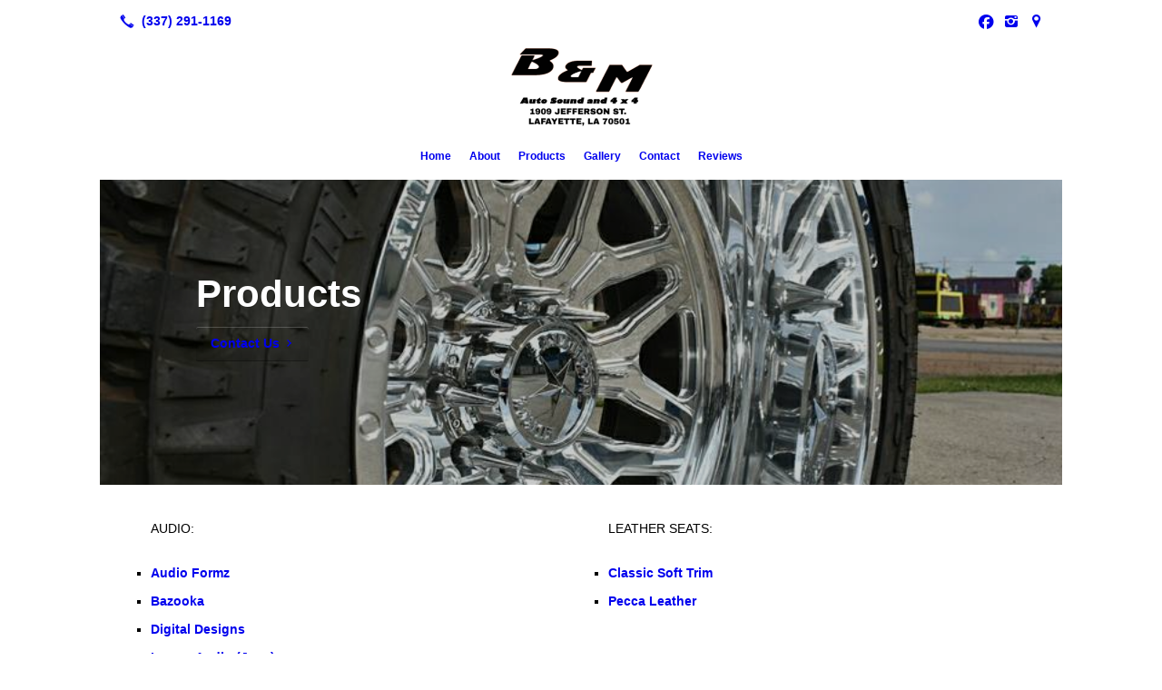

--- FILE ---
content_type: text/html; charset=UTF-8
request_url: https://bmautosound.com/products/
body_size: 10198
content:
<!DOCTYPE html>
<!DOCTYPE html PUBLIC "-//W3C//DTD HTML 4.01 Transitional//EN" "http://www.w3.org/TR/html4/loose.dtd">

<html lang="en" class="theme_bg easton_theme luna_theme unknown-os" ng-app="themeApp" >
<head>
	<meta http-equiv="Content-Type" content="text/html; charset=utf-8">
    <meta http-equiv="X-UA-Compatible" content="IE=Edge">
    <meta name="viewport" content="width=device-width, initial-scale=1.0, user-scalable=no, minimal-ui" />
    <title>Products | B & M Auto Sound & 4X4</title>

    <!-- preconnecting / preloading -->
    <link rel="preconnect" as="style" id="jquery-ui-css-preload" href="//ajax.googleapis.com/ajax/libs/jqueryui/1.11.2/themes/smoothness/jquery-ui.min.css?ver=248_11" crossorigin/>
    <!-- end of preconnecting / preloading -->

    <!-- links to styles -->
    <link rel="stylesheet" id="jquery-ui-css"  href="//ajax.googleapis.com/ajax/libs/jqueryui/1.11.2/themes/smoothness/jquery-ui.min.css?ver=248_11" type="text/css" media="all" />


    <!-- from beacon-easton theme definition front_actions() -->
    <link rel="preconnect" id="Source-Sans-Pro-css-preconnect" href="https://fonts.googleapis.com/css?family=Source+Sans+Pro%3A400%2C700&#038;ver=248_11" />
<link rel="stylesheet" id="Source-Sans-Pro-css" href="https://fonts.googleapis.com/css?family=Source+Sans+Pro%3A400%2C700&#038;ver=248_11" type="text/css" media="all"/>
<link rel="stylesheet" id="theme-css" href="https://bmautosound.com/cms_websites/css/dist/beacon-theme_easton/theme.css?ver=1" type="text/css" media="all and (min-width:0px)"/>
<link rel="stylesheet" id="customize-css" href="https://bmautosound.com/cms_websites/cms_theme_custom_css.php?ver=248_11" type="text/css" media="all"/>
<!-- from _the_list -->

    <!-- general links to JS for all themes-->
    <!-- <script type="text/javascript" src="https://code.jquery.com/jquery-1.12.4.min.js"></script> -->
    <!-- <script type="text/javascript" src="https://code.jquery.com/jquery-migrate-1.4.1.min.js"></script> -->
    <!-- <script type="text/javascript" src="https://tsm-js.s3.amazonaws.com/jquery.validate.js?ver=248_11"></script> -->
    <!-- <script type="text/javascript" src="https://ajax.googleapis.com/ajax/libs/jqueryui/1.11.2/jquery-ui.min.js?ver=248_11"></script> -->
    <!-- from current/wp-content/themes/tsm-theme-1/plugins/_the_list/_the_list.php -->
    <!-- <script type="text/javascript" src="https://tsm-js.s3.amazonaws.com/jquery.sonar.min.js?ver=248_11"></script> -->
    <!-- <script type="text/javascript" src="https://bmautosound.com/wp-content/themes/beacon-easton/js/nwmatcher.js"></script> -->
    <!-- <script type="text/javascript" src="https://bmautosound.com/wp-content/themes/beacon-easton/js/modernizr-custom-11917.js"></script> -->

    <script type="text/javascript" src="https://bmautosound.com/cms_websites/js/dist/shared/external/scripts.min.js"></script>

<script type="text/javascript" src="https://bmautosound.com/cms_websites/tools/AdminBarAnalytics/js/external-tracking.min.js"></script>
<link rel="shortcut icon" sizes="16x16 32x32 64x64" href="/files/2020/03/Sound.png?w=196&h=196&zc=0">
<meta property="og:image" content="/files/2018/12/18556353_10155130549611125_2563864706241875996_n.jpg"/>
<meta property="og:title" content="Products | B & M Auto Sound & 4X4"/>
<meta property="og:site_name" content="B & M Auto Sound & 4X4"/>
<meta property="og:type" content="website"/>
<meta property="og:url" content="https://bmautosound.com/products"/>
<meta property="og:description" content=""/>
<meta name="description" itemprop="description" content="" />
<link rel="canonical" href="https://bmautosound.com/products" />
<link rel="stylesheet" id="custom-css-css" href="https://bmautosound.com/cms_websites/cms_custom_css.php?ver=248_11" type="text/css" media="all"/>

<script type="text/javascript">
//<![CDATA[
    var b2b = {
        'isTestingUser' : 0,
        'tag':'248_11',
        'theme': 'beacon-theme_easton',
        'blog_id': 38082,
        'website_id': 5464,
        'CID':'', // later
        'gaId':'UA-39466020-4',
        'page_type': '',
        'isPage': '',
        'post_id': '61889',
        'home_url':'https://bmautosound.com',
        'admin_url':'',
        'plugins_url':'',
        'basename':'index.php',
        'isMobile':0,
        'isTablet':0,
        'isFrontPage': 0,
        'isPost':0,
        'isSuperAdmin':0,
        'isBeacon':1,
        'isB2Badmin':0,
        'hasStore':0,
        'primary_menu': 0 ,
        'qstr':[],
        'containerClasses':{},
        'post_password_required':0,
        'onFly':0
    };
//]]>
</script>
    <script type="text/javascript">
				window.b2b = window.b2b || {};
				window.b2b.GA = {"accounts":["UA-39466020-4","UA-26792682-1"]};
		</script>
<script type="text/javascript">
    var analyticsFileTypes = [''];
    var analyticsSnippet = 'enabled';
    var analyticsEventTracking = 'enabled';
</script>

<script type="text/javascript">
    var _gaq = _gaq || [];
    _gaq.push(['_setAccount', 'UA-39466020-4']);
    _gaq.push(['_addDevId', 'i9k95']); // Google Analyticator App ID with Google
    _gaq.push(['_setCampaignCookieTimeout', 0]);

    _gaq.push(['_trackPageview']);

    _gaq.push(['_setAccount', 'UA-26792682-1']);
_gaq.push(['_setCampaignCookieTimeout', 0]);
_gaq.push(['_trackPageview']);

    (function() {
        var ga = document.createElement('script'); ga.type = 'text/javascript'; ga.async = true;
        ga.src = ('https:' == document.location.protocol ? 'https://ssl' : 'http://www') + '.google-analytics.com/ga.js';
        var s = document.getElementsByTagName('script')[0]; s.parentNode.insertBefore(ga, s);
    })();
</script>

        <!-- Master Google tag (gtag.js) -->
            <script async src="https://www.googletagmanager.com/gtag/js?id=G-PF8RFHR03F"></script>
            <script>
            window.dataLayer = window.dataLayer || [];
            function gtag(){dataLayer.push(arguments);}
            gtag('js', new Date());
            gtag('config', 'G-PF8RFHR03F');
        </script>


            <!-- Ga4 Script-->
            <!-- Elapsed Time: 0.0028450489044189s -->
            <script async src="https://www.googletagmanager.com/gtag/js?id=G-EYVTC4ZJGR"></script>
            <script> window.dataLayer = window.dataLayer || []; function gtag(){dataLayer.push(arguments);} gtag('js', new Date()); gtag('config', 'G-EYVTC4ZJGR'); </script>


        <!-- Custom CTC & CTD events -->
        <script>
            document.addEventListener('DOMContentLoaded', function () {
                document.querySelectorAll("a[href^='tel']").forEach(function(el){
                    el.addEventListener('click', function (event) {
                        gtag('event', 'call_click');
                    });
                });
                document.querySelectorAll("a[href^='https://maps.google.com/maps']").forEach(function(el){
                    el.addEventListener('click', function (event) {
                        gtag('event', 'directions_click');
                    });
                });
            }, false);
        </script>

</head>
<body class=" page page-id-61889 page-template-default ve-iframe beacon r1 unknown">

<div class="mobile-wrapper">
    <div id="wrapper" class="beacon_wrapper">

        <div class="mobile_share_wrap modal_wrap">
            <div class="modal_content share_icons">
                <h3 class="modal_title">Follow Us <a href="#" class="modal_close close-share">x</a></h3>
                <div class="share_icons_list_wrap modal_list_wrap">
                    <div class="share_icons_list modal_list">
                        <a href='tel:+1-337-291-1169' class='phone' data-icon='A' title='(337) 291-1169'></a>
<ul class="social-media-links"><li class="facebook"><a href="http://www.facebook.com/bmautosound4x4/" title="Facebook" target="_blank" ></a></li><li class="instagram"><a href="http://instagram.com/bm_autosound_4x4/" title="Instagram" target="_blank" ></a></li><li class="custom-social-1"><a href="https://goo.gl/maps/aKTZUSpdasumqdyt7" title="Google" target="_blank" ></a></li></ul>                    </div>
                </div>
            </div>
        </div>
        <div id="the_header" class="header">
            <div class="ss_container header_share_wrap inline-list">
                <div class="share_icons-wrap share_icons">
                    <div class="share_icons_list">
                        <a href='tel:+1-337-291-1169' class='phone' data-icon='A' title='(337) 291-1169'></a>
<ul class="social-media-links"><li class="facebook"><a href="http://www.facebook.com/bmautosound4x4/" title="Facebook" target="_blank" ></a></li><li class="instagram"><a href="http://instagram.com/bm_autosound_4x4/" title="Instagram" target="_blank" ></a></li><li class="custom-social-1"><a href="https://goo.gl/maps/aKTZUSpdasumqdyt7" title="Google" target="_blank" ></a></li></ul>                    </div>
                </div>
            </div>

            <div class="mobile-triggers">
                <a href="#" class="trigger menu-trigger"><span>a</span></a>
                                <a href="#" class="trigger share-trigger"><span>!</span></a>
                            </div>

            
<div id='_the_logo' class='_is_plugin header-logo' slug='_the_logo' data-extra-args='{"section":"header"}'>
<h2 class='logo logo-v2'>
<div data-numslots="1" class="logo-variation logo-variation-header"><div  class="logo-slot pct100 slot_0 slot-type-image align-center"><a class="ve_no_url" href="https://bmautosound.com" title="B & M Auto Sound & 4X4" rel="home"><img  src="/files/2018/12/BM-logo-glow.png" /></a></div></div><div data-numslots="1" class="logo-variation logo-variation-mobile"><div  class="logo-slot pct100 slot_0 slot-type-image align-center"><a class="ve_no_url" href="https://bmautosound.com" title="B & M Auto Sound & 4X4" rel="home"><img  src="/files/2018/12/BM-logo-glow.png" /></a></div></div>
</h2></div>
            <div id="access" class="original_access">
                <div class="menu align-center">
            <ul id="menu-primary-menu" rel="dennis" class="sf-menu sf-menu_bg"><li class=" menu-item menu-item-54649 menu-item-object-page menu-item-type-post_type  page_item page-item-61887" id="menu-item-54649"><a href="https://bmautosound.com/">Home</a></li><li class=" menu-item menu-item-54650 menu-item-object-page menu-item-type-post_type " id="menu-item-54650"><a href="https://bmautosound.com/about/">About</a></li><li class=" menu-item menu-item-54651 menu-item-object-page menu-item-type-post_type current-menu-item current_page_item" id="menu-item-54651"><a href="https://bmautosound.com/products/">Products</a></li><li class=" menu-item menu-item-54652 menu-item-object-page menu-item-type-post_type " id="menu-item-54652"><a href="https://bmautosound.com/gallery/">Gallery</a></li><li class=" menu-item menu-item-54653 menu-item-object-page menu-item-type-post_type " id="menu-item-54653"><a href="https://bmautosound.com/contact/">Contact</a></li><li class=" menu-item menu-item-470234 menu-item-object-page menu-item-type-post_type " id="menu-item-470234"><a href="https://bmautosound.com/reviews/">Reviews</a></li></ul>
        </div>            </div>

        </div><!-- closed id="the_header" -->
        <div id="container" class="">

            <div class="mobile-abovepost "><ul class="phones"><li class="primary tsi-phone "><a href="tel:(337) 291-1169" data-icon="A" title="(337) 291-1169"><span><b></b> (337) 291-1169</span></a></li></ul><ul class="addresses"><li class="primary tsi-address "><a href="https://maps.google.com/maps?daddr=1909 Jefferson Street, Lafayette, LA 70501" data-icon="M" title="https://maps.google.com/maps?daddr=1909 Jefferson Street, Lafayette, LA 70501" target="_blank">Directions</a></li></ul></div>
<div class='full_width_content section_content content_bg wrp_color_bg'><div class='section w1060'><!-- Start block beacon_article_3 -->
<!-- article_3 new RENDER -->
<div id='article-a3-1' class='list_block type_article a3 column_amt_1 img-widescreen_16_9 large not_well tsidesign_top'>
<div class='item_1 the_list_item center hero yes_image yes_heads yes_link no_desc '  style="background-image:url('/files/2018/12/18556353_10155130549611125_2563864706241875996_n.jpg?&a=t');"><div class='the_list_B Bb' ></div><div class='the_list_wrap'>
                        <div class='the_list_text'>
<div class='the_list_item_heads'>
<H1 class='the_list_item_headline hds_color'><a href='/contact/' target='_self'>Products</a></H1></div>
<div class='the_list_item_action'><a href='/contact/' target='_self' class='accent_color_bg accent_txt_color'>Contact Us</a></div>
</div>
<div class='banner_bkg'></div><div class='banner_bkg'></div>
</div></div>
</div>
<!-- end of article_3 new RENDER --><!-- End block --></div></div><div class='content thereIsFeatured section_content content_bg wrp_color_bg'><div class='section w484'><!-- Start block beacon_services_3 -->
<!-- services_3 new RENDER -->
 <div id='section_2' class='list_block type_services s3 column_amt_1 landscape_4_3 medium not_well tsidesign_product'>

<div class='item_1 the_list_item center not_hero no_image yes_heads yes_desc' lang='en'>
                <div class='the_list_wrap'>
                    <div class='the_services_head'>
                        <div class='the_services_number'></div>
<h3 class='the_list_item_subheadline hds_color'>Audio:</h3></div>
<div class='the_list_text'>
                        <div class='the_list_item_heads'>
</div>
<div class='the_list_item_desc txt_color'><p><ul><li><a href="https://www.audioformz.com/"target="_blank"><strong>Audio Formz</strong></a></li><li><strong><a href="https://www.bazooka.com/"target="_blank">Bazooka</a></strong></li><li><a href="https://ddaudio.com/"target="_blank"><strong>Digital Designs</strong></a></li><li><a href="https://insaneaudio.com/"target="_blank"><strong>Insane Audio (Jeep)</strong></a></li><li><a href="https://www.kicker.com/"target="_blank"><strong>Kicker</strong></a></li><li><strong><a href="https://www.morelhifi.com/"target="_blank">Morel Hifi</a></strong></li><li><strong><a href="https://navtv.com/"target="_blank">NavTV</a></strong></li><li><a href="https://pac-audio.com/"target="_blank"><strong>Pac-Audio</strong></a></li><li><a href="https://www.pioneerelectronics.com/PUSA/"target="_blank"><strong>Pioneer Electronics</strong></a></li><li><a href="https://www.polkaudio.com/"target="_blank"><strong>Polk Audio</strong></a></li><li><a href="https://www.powerbassusa.com/"target="_blank"><strong>Powerbass</strong></a></li><li><strong><a href="https://www.sony.com/electronics/car-marine"target="_blank">Sony</a></strong></li><li><a href="https://www.ssvworks.com/"target="_blank"><strong>SSV Works</strong></a></li><li><a href="https://www.stingerelectronics.com/"target="_blank"><strong>Stinger Electronics</strong></a></li></ul></p></div>

                </div></div></div>
<div class='item_2 the_list_item center not_hero no_image yes_heads yes_desc' lang='en'>
                <div class='the_list_wrap'>
                    <div class='the_services_head'>
                        <div class='the_services_number'></div>
<h3 class='the_list_item_subheadline hds_color'>Cameras:</h3></div>
<div class='the_list_text'>
                        <div class='the_list_item_heads'>
</div>
<div class='the_list_item_desc txt_color'><p><ul><li><strong><a href="https://visiontechamerica.com/" target="_blank">Boyo</a></strong></li><li><strong><a href="https://www.brandmotion.com/" target="_blank">Brand Motion</a></strong></li><li><strong><a href="https://echomaster.com/search-by-vehicle/" target="_blank">Echomaster</a></strong></li><li><strong><a href="https://www.rostra.com/" target="_blank">Rostra</a></strong></li><li><strong><a href="https://www.asaelectronics.com/heavy-duty.html" target="_blank">Voyager (Heavy Duty)</a></strong></li></ul></p></div>

                </div></div></div>
<div class='item_3 the_list_item center not_hero no_image yes_heads yes_desc' lang='en'>
                <div class='the_list_wrap'>
                    <div class='the_services_head'>
                        <div class='the_services_number'></div>
<h3 class='the_list_item_subheadline hds_color'>Marine:</h3></div>
<div class='the_list_text'>
                        <div class='the_list_item_heads'>
</div>
<div class='the_list_item_desc txt_color'><p><ul><li><strong><a href="https://www.aquaticav.com/marine/" target="_blank">Aquatic AV</a></strong></li><li><strong><a href="https://www.sony.com/electronics/marine-audio/t/marine-audio" target="_blank">Bazooka</a></strong></li><li><strong><a href="https://www.kicker.com/marine-audio" target="_blank">Kicker Marine</a></strong></li><li><strong><a href="https://www.sony.com/electronics/marine-audio/t/marine-audio" target="_blank">Sony Marine</a></strong></li><li><strong><a href="https://wavesandwheels.org/" target="_blank">Waves & Wheels</a></strong></li></ul></p></div>

                </div></div></div>
<div class='item_4 the_list_item center not_hero no_image yes_heads yes_desc' lang='en'>
                <div class='the_list_wrap'>
                    <div class='the_services_head'>
                        <div class='the_services_number'></div>
<h3 class='the_list_item_subheadline hds_color'>Motorcycle:</h3></div>
<div class='the_list_text'>
                        <div class='the_list_item_heads'>
</div>
<div class='the_list_item_desc txt_color'><p><ul><li><strong><a href="https://www.biketronics.com/" target="_blank">Biketronics</a></strong></li><li><strong><a href="https://www.asaelectronics.com/heavy-duty/powersports.html" target="_blank">Jensen</a></strong></li><li><strong><a href="https://www.scosche.com/collections/harley-davidson" target="_blank">Scosche</a></strong></li></ul></p></div>

                </div></div></div>
<div class='item_5 the_list_item center not_hero no_image yes_heads yes_desc' lang='en'>
                <div class='the_list_wrap'>
                    <div class='the_services_head'>
                        <div class='the_services_number'></div>
<h3 class='the_list_item_subheadline hds_color'>Overhead & Headrest Screens:</h3></div>
<div class='the_list_text'>
                        <div class='the_list_item_heads'>
</div>
<div class='the_list_item_desc txt_color'><p><ul><li><strong><a href="https://www.adventproducts.com/" target="_blank">Advent</a></strong></li><li><strong><a href="https://www.myronanddavis.com/" target="_blank">Myron & Davis</a></strong></li><li><strong><a href="https://www.rosenelectronics.com/headrest-systems.htm" target="_blank">Rostra</a></strong></li></ul></p></div>

                </div></div></div>
<div class='item_6 the_list_item center not_hero no_image yes_heads yes_desc' lang='en'>
                <div class='the_list_wrap'>
                    <div class='the_services_head'>
                        <div class='the_services_number'></div>
<h3 class='the_list_item_subheadline hds_color'>Power Sports:</h3></div>
<div class='the_list_text'>
                        <div class='the_list_item_heads'>
</div>
<div class='the_list_item_desc txt_color'><p><ul><li><strong><a href="https://www.audioformz.com/" target="_blank">Audioforms</a></strong></li><li><strong><a href="https://frogheadindustries.com/" target="_blank">Froghead Industries </a></strong></li><li><strong><a href="https://www.highlifter.com/find_my_ride.asp" target="_blank">Highlifter</a></strong></li><li><strong><a href="https://www.kicker.com/power-sports-audio" target="_blank">Kicker</a></strong></li><li><strong><a href="https://msawheels.com/" target="_blank">MSA Alloys</a></strong></li><li><strong><a href="https://mtadistributing.com/catalogs/atvutv-snow-2018/" target="_blank">MTA</a></strong></li><li><strong><a href="https://www.ssvworks.com/" target="_blank">SSV Works</a></strong></li><li><strong><a href="https://www.superatv.com/" target="_blank">Super ATV</a></strong></li></ul></p></div>

                </div></div></div>
<div class='item_7 the_list_item center not_hero no_image yes_heads yes_desc' lang='en'>
                <div class='the_list_wrap'>
                    <div class='the_services_head'>
                        <div class='the_services_number'></div>
<h3 class='the_list_item_subheadline hds_color'>Subwoofer Enclosures:</h3></div>
<div class='the_list_text'>
                        <div class='the_list_item_heads'>
</div>
<div class='the_list_item_desc txt_color'><p><ul><li><strong><a href="https://www.atrendusa.com/" target="_blank">Atrend</a></strong></li><li><strong><a href="https://www.foxacoustics.com/" target="_blank">Fox Acoustics</a></strong></li><li><strong><a href="https://www.rhinobassbox.com/" target="_blank">Rhino Box</a></strong></li></ul></p></div>

                </div></div></div>
<div class='item_8 the_list_item center not_hero no_image yes_heads yes_desc' lang='en'>
                <div class='the_list_wrap'>
                    <div class='the_services_head'>
                        <div class='the_services_number'></div>
<h3 class='the_list_item_subheadline hds_color'>Bed Covers:</h3></div>
<div class='the_list_text'>
                        <div class='the_list_item_heads'>
</div>
<div class='the_list_item_desc txt_color'><p><ul><li><strong><a href="https://www.bakliner.com/"target="_blank">Bakliner</a></strong></li><li><a href="https://www.bedrug.com/"target="_blank"><strong>Bed Rug</strong></a></li><li><a href="https://extang.com/"target="_blank"><strong>Extang</strong></a></li><li><strong><a href="https://bakfliptonneaucover.com/home"target="_blank">G2 Bakflip</a></strong></li><li><a href="https://www.retrax.com/"target="_blank"><strong>Retrax</strong></a></li><li><a href="https://rollnlock.com/"target="_blank"><strong>Roll N Lock</strong></a></li><li><a href="https://truxedo.com/"target="_blank"><strong>Truxedo</strong></a></li><li><a href="https://westinautomotive.com/"target="_blank"><strong>Westin Automotive</strong></a></li></ul></p></div>

                </div></div></div>
<div class='item_9 the_list_item center not_hero no_image yes_heads yes_desc' lang='en'>
                <div class='the_list_wrap'>
                    <div class='the_services_head'>
                        <div class='the_services_number'></div>
<h3 class='the_list_item_subheadline hds_color'>Bumpers, Winches and Accessories:</h3></div>
<div class='the_list_text'>
                        <div class='the_list_item_heads'>
</div>
<div class='the_list_item_desc txt_color'><p><ul><li><strong><a href="https://arbusa.com/" target="_blank">Arbusa</a></strong></li><li><a href="https://www.ariesautomotive.com/"target="_blank"><strong>Aries Automotive</strong></a></li><li><a href="https://bedrug.com/"target="_blank"><strong>Bed Rug</strong></a></li><li><a href="https://www.deezee.com/"target="_blank"><strong>DeeZee</strong></a></li><li><strong><a href="https://www.fabfours.com/"target="_blank">Fab Fours</a></strong></li><li><strong><a href="https://frontier-gear.com/" target="_blank">Frontier-Gear</a></strong></li><li><a href="https://www.lundinternational.com/"target="_blank"><strong>LUND</strong></a></li><li><a href="https://www.metalcloak.com/JK-Wrangler-Fenders-and-Body-Armor-s/253.htm"target="_blank"><strong>Metal Cloak</strong></a></li><li><strong><a href="https://n-fab.com/" target="_blank">N-Fab</a></strong></li><li><strong><a href="https://orfab.com/" target="_blank">Or Fab</a></strong></li><li><a href="https://offcamberfabrications.com/index.php?page=products%20HYPERLINK"target="_blank"><strong>OCF</strong></a></li><li><strong><a href="https://www.ranchhand.com/" target="_blank">Ranch Hand</a></strong></li><li><a href="https://www.roadarmor.com/product-search/vehicle/Jeep%20Wrangler%20JK%202007%20-%202017/field_category/bumper-2"target="_blank"><strong>Road Armor</strong></a></li><li><a href="https://www.smittybilt.com/jeep_bumpers.htm"target="_blank"><strong>Smittybilt</strong></a></li><li><strong><a href="https://warn.com/truck/index.jsp" target="_blank">Warn</a></strong></li><li><strong><a href="https://www.weatherguard.com/en/"target="_blank">Weather Guard</a></strong></li></ul></p></div>

                </div></div></div>
<div class='item_10 the_list_item center not_hero no_image yes_heads yes_desc' lang='en'>
                <div class='the_list_wrap'>
                    <div class='the_services_head'>
                        <div class='the_services_number'></div>
<h3 class='the_list_item_subheadline hds_color'>Diesel:</h3></div>
<div class='the_list_text'>
                        <div class='the_list_item_heads'>
</div>
<div class='the_list_item_desc txt_color'><p><ul><li><a href="https://www.pureflowairdog.com/"target="_blank"><strong>Air Dog</strong></a></li><li><a href="https://www.dieselperformance.com/"target="_blank"><strong>BD Diesel</strong></a></li><li><a href="https://www.fassfuelpumps.com/"target="_blank"><strong>FASS</strong></a></li><li><a href="https://www.ppediesel.com/shop/"target="_blank"><strong>PPE</strong></a></li><li><a href="https://sinisterdiesel.com/"target="_blank"><strong>Sinister</strong></a></li><li><a href="https://www.dieselsite.com/wickedwheel.aspx"target="_blank"><strong>Wicked Wheels</strong></a></li></ul></p></div>

                </div></div></div>
<div class='item_11 the_list_item center not_hero no_image yes_heads yes_desc' lang='en'>
                <div class='the_list_wrap'>
                    <div class='the_services_head'>
                        <div class='the_services_number'></div>
<h3 class='the_list_item_subheadline hds_color'>Exhaust:</h3></div>
<div class='the_list_text'>
                        <div class='the_list_item_heads'>
</div>
<div class='the_list_item_desc txt_color'><p><ul><li><a href="https://www.borla.com/"target="_blank"><strong>Borla</strong></a></li><li><a href="https://www.flopro.com/index.html"target="_blank"><strong>Flo-Pro</strong></a></li><li><a href="https://www.flowmastermufflers.com/"target="_blank"><strong>Flowmaster</strong></a></li><li><a href="https://gibsonperformance.com/"target="_blank"><strong>Gibson</strong></a></li><li><a href="https://www.magnaflow.com/"target="_blank"><strong>Magnaflow</strong></a></li><li><strong><a href="https://mbrp.com/"target="_blank">MBRP</a></strong></li></ul></p></div>

                </div></div></div>
<div class='item_12 the_list_item center not_hero no_image yes_heads yes_desc' lang='en'>
                <div class='the_list_wrap'>
                    <div class='the_services_head'>
                        <div class='the_services_number'></div>
<h3 class='the_list_item_subheadline hds_color'>Fender Flares:</h3></div>
<div class='the_list_text'>
                        <div class='the_list_item_heads'>
</div>
<div class='the_list_item_desc txt_color'><p><ul><li><a href="https://bushwacker.com/"target="_blank"><strong>Bush Wacker</strong></a></li></ul></p></div>

                </div></div></div>
<div class='item_13 the_list_item center not_hero no_image yes_heads yes_desc' lang='en'>
                <div class='the_list_wrap'>
                    <div class='the_services_head'>
                        <div class='the_services_number'></div>
<h3 class='the_list_item_subheadline hds_color'>Floor Mats:</h3></div>
<div class='the_list_text'>
                        <div class='the_list_item_heads'>
</div>
<div class='the_list_item_desc txt_color'><p><ul><li><strong><a href="https://www.huskyliners.com/"target="_blank">Husky Liners</a></strong></li><li><a href="https://www.weathertech.com/"target="_blank"><strong>Weather Tech</strong></a></li></ul></p></div>

                </div></div></div>
<div class='item_14 the_list_item center not_hero no_image yes_heads yes_desc' lang='en'>
                <div class='the_list_wrap'>
                    <div class='the_services_head'>
                        <div class='the_services_number'></div>
<h3 class='the_list_item_subheadline hds_color'>Gears & Lockers:</h3></div>
<div class='the_list_text'>
                        <div class='the_list_item_heads'>
</div>
<div class='the_list_item_desc txt_color'><p><ul><li><a href="https://store.arbusa.com/Air-Lockers-C7.aspx"target="_blank"><strong>ARB</strong></a></li><li><a href="https://spicerparts.com/applications/automotive"target="_blank"><strong>DANA</strong></a></li><li><a href="https://www.dynatrac.com/"target="_blank"><strong>Dynatrac</strong></a></li><li><strong><a href="https://www.eaton.com/Eaton/ProductsServices/Vehicle/markets/performance-aftermarket/Differentials/index.htm"target="_blank">Eaton</a></strong></li><li><strong><a href="https://www.yukongear.com" target="_blank">Yukon Gears</a></strong></li></ul></p></div>

                </div></div></div>
<div class='item_15 the_list_item center not_hero no_image yes_heads yes_desc' lang='en'>
                <div class='the_list_wrap'>
                    <div class='the_services_head'>
                        <div class='the_services_number'></div>
<h3 class='the_list_item_subheadline hds_color'>Intakes:</h3></div>
<div class='the_list_text'>
                        <div class='the_list_item_heads'>
</div>
<div class='the_list_item_desc txt_color'><p><ul><li><a href="https://afepower.com/"target="_blank"><strong> Afe Power</strong></a></li><li><a href="https://airaid.com/"target="_blank"><strong>Airaid</strong></a></li><li><strong><a href="https://bankspower.com/"target="_blank">Banks Power</a></strong></li><li><a href="https://www.knfilters.com/"target="_blank"><strong>KN Filters</strong></a></li><li><a href="https://volant.com/"target="_blank"><strong>Volant</strong></a></li></ul></p></div>

                </div></div></div>
<div class='item_16 the_list_item center not_hero no_image yes_heads yes_desc' lang='en'>
                <div class='the_list_wrap'>
                    <div class='the_services_head'>
                        <div class='the_services_number'></div>
<h3 class='the_list_item_subheadline hds_color'>Jeep:</h3></div>
<div class='the_list_text'>
                        <div class='the_list_item_heads'>
</div>
<div class='the_list_item_desc txt_color'><p><ul><li><a href="https://www.aev-conversions.com/"target="_blank"><strong>AEV Conversions</strong></a></li><li><a href="https://www.ariesautomotive.com/category/391/Jeep%20Wrangler%20JK%20Products"target="_blank"><strong>Aries Auomotive</strong></a></li><li><a href="https://www.artecindustries.com/"target="_blank"><strong>Artec Industries</strong></a></li><li><a href="https://www.bestop.com/"target="_blank"><strong>Best Top</strong></a></li><li><strong><a href="https://pavement-ends.com/"target="_blank">Pavement-Ends</a></strong></li><li><a href="https://shop.poisonspyder.com/"target="_blank"><strong>Poison Spyder</strong></a></li><li><strong><a href="https://www.rockslideengineering.com/"target="_blank">Rock-Slide Engineering</a></strong></li><li><a href="https://www.smittybilt.com/"target="_blank"><strong>Smittybilt</strong></a></li><li><a href="https://www.warriorproducts.com/"target="_blank"><strong>Warrior Products</strong></a></li></ul></p></div>

                </div></div></div>
<div class='item_17 the_list_item center not_hero no_image yes_heads yes_desc' lang='en'>
                <div class='the_list_wrap'>
                    <div class='the_services_head'>
                        <div class='the_services_number'></div>
<h3 class='the_list_item_subheadline hds_color'>Bumpers:</h3></div>
<div class='the_list_text'>
                        <div class='the_list_item_heads'>
</div>
<div class='the_list_item_desc txt_color'><p><ul><li><strong><a href="https://fabfours.com/car/jeep/jk/" target="_blank">Fab Fours</a></strong></li><li><strong><a href="https://www.smittybilt.com/jeep_bumpers.htm" target="_blank">Smittybilt</a></strong></li><li><strong><a href="https://www.westinautomotive.com/" target="_blank">Westin Automotive</a></strong></li></ul></p></div>

                </div></div></div>
<div class='item_18 the_list_item center not_hero no_image yes_heads yes_desc' lang='en'>
                <div class='the_list_wrap'>
                    <div class='the_services_head'>
                        <div class='the_services_number'></div>
<h3 class='the_list_item_subheadline hds_color'>Fenders:</h3></div>
<div class='the_list_text'>
                        <div class='the_list_item_heads'>
</div>
<div class='the_list_item_desc txt_color'><p><ul><li><a href="https://www.bushwacker.com/fender-flares/jeep-flat-style-fender-flare-set-of-4-oe-matte-black-10918-07"target="_blank"><strong>Bushwacker</strong></a></li><li><a href="https://www.metalcloak.com/JK-Wrangler-Fenders-and-Body-Armor-s/253.htm"target="_blank"><strong>Metal Cloak</strong></a></li><li><a href="https://www.ruggedridge.com/jeep-accessories/fender-flares/flat-fenders.html"target="_blank"><strong>Rugged Ridge</strong></a></li><li><a href="https://www.smittybilt.com/product/index/138.htm\"target="_blank"><strong>Smittybilt</strong></a></li></ul></p></div>

                </div></div></div>
<div class='item_19 the_list_item center not_hero no_image yes_heads yes_desc' lang='en'>
                <div class='the_list_wrap'>
                    <div class='the_services_head'>
                        <div class='the_services_number'></div>
<h3 class='the_list_item_subheadline hds_color'>Suspension Lifts:</h3></div>
<div class='the_list_text'>
                        <div class='the_list_item_heads'>
</div>
<div class='the_list_item_desc txt_color'><p><ul><li><a href="https://www.procompusa.com/suspension-product-details.aspx?pt=3533%20HYPERLINK%20%22https://www.procompusa.com/suspension-product-details.aspx?pt=3533&pl=1808%22&%20HYPERLINK%20%22https://www.procompusa.com/suspension-product-details.aspx?pt=3533&pl=1808%22pl=1808" target="_blank"><strong>Procomp</strong></a></li><li><a href="https://www.gorancho.com/products/suspension-systems/?find=2007-jeep-wrangler-4wd-1122448" target="_blank"><strong>Rancho</strong></a></li><li><a href="https://teraflex.com/" target="_blank"><strong>Teraflex</strong></a></li><li><a href="https://www.trailmastersuspension.com/search.aspx?kw=JK+Wrangler" target="_blank"><strong>Trail Master</strong></a></li><li><strong><a href="https://zoneoffroad.com/suspension-lift-kits_jeep" target="_blank">Zone Offroad</a></strong></li></ul></p></div>

                </div></div></div>
</div>
<!-- end of services_3 new RENDER --><!-- End block --></div><div class='section w484'><!-- Start block beacon_services_3 -->
<!-- services_3 new RENDER -->
 <div id='section_3' class='list_block type_services s3 column_amt_1 landscape_4_3 medium not_well tsidesign_product'>

<div class='item_1 the_list_item center not_hero no_image yes_heads yes_desc' lang='en'>
                <div class='the_list_wrap'>
                    <div class='the_services_head'>
                        <div class='the_services_number'></div>
<h3 class='the_list_item_subheadline hds_color'>Leather Seats:</h3></div>
<div class='the_list_text'>
                        <div class='the_list_item_heads'>
</div>
<div class='the_list_item_desc txt_color'><p><ul><li><a href="https://www.classicsofttrim.com" target="_blank"><strong>Classic Soft Trim</strong></a></li><li><a href="https://www.peccaleather.com/" target="_blank"><strong>Pecca Leather</strong></a></li></ul></p></div>

                </div></div></div>
<div class='item_2 the_list_item center not_hero no_image yes_heads yes_desc' lang='en'>
                <div class='the_list_wrap'>
                    <div class='the_services_head'>
                        <div class='the_services_number'></div>
<h3 class='the_list_item_subheadline hds_color'>Lighting:</h3></div>
<div class='the_list_text'>
                        <div class='the_list_item_heads'>
</div>
<div class='the_list_item_desc txt_color'><p><ul><li><a href="https://flashtechusa.com/"target="_blank"><strong>Anzo USA</strong></a></li><li><a href="https://flashtechusa.com/"target="_blank"><strong>Flashtech</strong></a></li><li><a href="https://gorecon.com/"target="_blank"><strong>GO RECON</strong></a></li><li><a href="https://heiseled.com/"target="_blank"><strong>Heise LED</strong></a></li><li><strong><a href="https://www.hella.com/hella-us/index.html?rdeLocaleAttr=en"target="_blank">Hella USA</a></strong></li><li><a href="https://www.kchilites.com/"target="_blank"><strong>KC</strong></a></li><li><a href="https://www.morimotohid.com/"target="_blank"><strong>Morimoto</strong></a></li><li><a href="https://www.putco.com/"target="_blank"><strong>PIAA</strong></a></li><li><a href="https://www.putco.com/"target="_blank"><strong>Putco</strong></a></li><li><a href="https://www.rigidindustries.com/Default.asp"target="_blank"><strong>Rigid Industries</strong></a></li><li><a href="https://spyderauto.com/home.php"target="_blank"><strong>Spyder</strong></a></li><li><strong><a href="https://www.visionxusa.com/automotive"target="_blank">Vision X</a></strong></li></ul></p></div>

                </div></div></div>
<div class='item_3 the_list_item center not_hero no_image yes_heads yes_desc' lang='en'>
                <div class='the_list_wrap'>
                    <div class='the_services_head'>
                        <div class='the_services_number'></div>
<h3 class='the_list_item_subheadline hds_color'>Power Programmers:</h3></div>
<div class='the_list_text'>
                        <div class='the_list_item_heads'>
</div>
<div class='the_list_item_desc txt_color'><p><ul><li><a href="https://bullydog.com/"target="_blank"><strong>Bully Dog</strong></a></li><li><strong><a href="https://superchips.com/"target="_blank">Chips</a></strong></li><li><a href="https://diablosport.com/"target="_blank"><strong>Diablo Sport</strong></a></li><li><a href="https://www.edgeproducts.com/"target="_blank"><strong>Edge Products</strong></a></li><li><a href="https://hypertech-inc.com/"target="_blank"><strong>Hypertech-Inc</strong></a></li></ul></p></div>

                </div></div></div>
<div class='item_4 the_list_item center not_hero no_image yes_heads yes_desc' lang='en'>
                <div class='the_list_wrap'>
                    <div class='the_services_head'>
                        <div class='the_services_number'></div>
<h3 class='the_list_item_subheadline hds_color'>Radar Detectors:</h3></div>
<div class='the_list_text'>
                        <div class='the_list_item_heads'>
</div>
<div class='the_list_item_desc txt_color'><p><ul><li><strong><a href="https://www.escortradar.com"target="_blank">Passport</a></strong></li></ul></p></div>

                </div></div></div>
<div class='item_5 the_list_item center not_hero no_image yes_heads yes_desc' lang='en'>
                <div class='the_list_wrap'>
                    <div class='the_services_head'>
                        <div class='the_services_number'></div>
<h3 class='the_list_item_subheadline hds_color'>Rims:</h3></div>
<div class='the_list_text'>
                        <div class='the_list_item_heads'>
</div>
<div class='the_list_item_desc txt_color'><p><ul><li><a href="https://www.americaneaglewheel.com/"target="_blank"><strong>American Eagle Wheel</strong></a></li><li><strong><a href="https://americanforcewheels.com/"target="_blank">American Force Wheels</a></strong></li><li><a href="https://www.atlantawheels.net/index.php?r=1"target="_blank"><strong>Atlanta Wheels</strong></a></li><li><a href="https://www.hostilewheels.com/"target="_blank"><strong>Hostile Wheels</strong></a></li><li><a href="https://www.mhtwheels.com/"target="_blank"><strong>MHT Wheels</strong></a></li><li><a href="https://paragonwheels.com/home"target="_blank"><strong>Paragon Wheels</strong></a></li><li><a href="https://www.procompusa.com/wheels-landing-page.aspx?lc=PXA"target="_blank"><strong>ProComp</strong></a></li><li><a href="https://wdneworleans.com/"target="_blank"><strong>WD New Orleans</strong></a></li><li><a href="https://www.thewheelgroup.com/" target="_blank"><strong>Wheel-1</strong></a></li><li><a href="https://wheelpros.com/"target="_blank"><strong>Wheel Pros</strong></a></li></ul></p></div>

                </div></div></div>
<div class='item_6 the_list_item center not_hero no_image yes_heads yes_desc' lang='en'>
                <div class='the_list_wrap'>
                    <div class='the_services_head'>
                        <div class='the_services_number'></div>
<h3 class='the_list_item_subheadline hds_color'>Seat Covers:</h3></div>
<div class='the_list_text'>
                        <div class='the_list_item_heads'>
</div>
<div class='the_list_item_desc txt_color'><p><ul><li><a href="https://www.covercraft.com/us/en"target="_blank"><strong>Covercraft</strong></a></li><li><a href="https://www.coverking.com/"target="_blank"><strong>Coverking</strong></a></li><li><strong><a href="https://hatchiebottom.com/"target="_blank">Hatchie Bottom</a></strong></li><li><strong><a href="https://rufftuff.com/"target="_blank">Ruff Tuff</a></strong></li><li><strong><a href="https://www.smittybilt.com/jeep_seats.htm"target="_blank">Smittybilt (Jeep)</a></strong></li></ul></p></div>

                </div></div></div>
<div class='item_7 the_list_item center not_hero no_image yes_heads yes_desc' lang='en'>
                <div class='the_list_wrap'>
                    <div class='the_services_head'>
                        <div class='the_services_number'></div>
<h3 class='the_list_item_subheadline hds_color'>Steps:</h3></div>
<div class='the_list_text'>
                        <div class='the_list_item_heads'>
</div>
<div class='the_list_item_desc txt_color'><p><ul><li><a href="https://www.amp-research.com/jeep-enthusiasts-your-wait-is-over-the-amp-research-powerstep-now-available-for-jeep-wrangler-jk-2-and-4-door/"target="_blank"><strong>Amp Research</strong></a></li><li><a href="https://www.raptorseries.com/"target="_blank"><strong>Raptor</strong></a></li><li><a href="https://www.rockslideengineering.com/shop/step-sliders.html#limit=12 HYPERLINK "https://www.rockslideengineering.com/shop/step-sliders.html"& HYPERLINK "https://www.rockslideengineering.com/shop/step-sliders.html"mode=grid HYPERLINK "https://www.rockslideengineering.com/shop/step-sliders.html"& HYPERLINK "https://www.rockslideengineering.com/shop/step-sliders.html"order=position HYPERLINK "https://www.rockslideengineering.com/shop/step-sliders.html"& HYPERLINK "https://www.rockslideengineering.com/shop/step-sliders.html"dir=asc HYPERLINK "https://www.rockslideengineering.com/shop/step-sliders.html"& HYPERLINK "https://www.rockslideengineering.com/shop/step-sliders.html"p=1"target="_blank"><strong>Rockslide Engineering</strong></a></li><li><strong><a href="https://www.smittybilt.com/product/index/3.htm"target="_blank">Smittybilt</a></strong></li></ul></p></div>

                </div></div></div>
<div class='item_8 the_list_item center not_hero no_image yes_heads yes_desc' lang='en'>
                <div class='the_list_wrap'>
                    <div class='the_services_head'>
                        <div class='the_services_number'></div>
<h3 class='the_list_item_subheadline hds_color'>Suspension:</h3></div>
<div class='the_list_text'>
                        <div class='the_list_item_heads'>
</div>
<div class='the_list_item_desc txt_color'><p><ul><li><a href="https://www.arnottindustries.com/"target="_blank"><strong>Arnott Air Suspension</strong></a></li><li><a href="https://www.belltech.com/"target="_blank"><strong>Belltech</strong></a></li><li><strong><a href="https://www.bilsteinus.com"target="_blank">Bilstein</a></strong></li><li><strong><a href="https://daystarweb.com/"target="_blank">Daystar</a></strong></li><li><a href="https://www.deaverspring.com/"target="_blank"><strong>Deaver</strong></a></li><li><a href="https://www.energysuspension.com/"target="_blank"><strong>Energy</strong></a></li><li><strong><a href="https://www.firestoneip.com"target="_blank">Firestone</a></strong></li><li><strong><a href="https://www.ridefox.com"target="_blank">Fox Shocks</a></strong></li><li><a href="https://kelderman.com/"target="_blank"><strong>Kelderman</strong></a></li><li><a href="https://oristruts.com/"target="_blank"><strong>ORI Struts</strong></a></li><li><strong><a href="https://www.gorancho.com/"target="_blank">Rancho</a></strong></li><li><strong><a href="https://www.strutmasters.com/"target="_blank">Strutmasters</a></strong></li><li><strong><a href="https://www.teraflex.biz"target="_blank">Teraflex</a></strong></li></ul></p></div>

                </div></div></div>
<div class='item_9 the_list_item center not_hero no_image yes_heads yes_desc' lang='en'>
                <div class='the_list_wrap'>
                    <div class='the_services_head'>
                        <div class='the_services_number'></div>
<h3 class='the_list_item_subheadline hds_color'>Suspension Lifts:</h3></div>
<div class='the_list_text'>
                        <div class='the_list_item_heads'>
</div>
<div class='the_list_item_desc txt_color'><p><ul><li><strong><a href="https://bds-suspension.com/"target="_blank">BDS Suspension</a></strong></li><li><a href="https://www.bulletproofsuspension.net/"target="_blank"><strong>Bulletproof Suspension</strong></a></li><li><a href="https://www.cognitomotorsports.com/"target="_blank"><strong>Cognito Motorsports</strong></a></li><li><strong><a href="www.daystarweb.com" target="_blank">Daystar</a></strong></li><li><strong><a href="https://fabtechmotorsports.com/" target="_blank">Fab Tech</a></strong></li><li><a href="https://www.iconvehicledynamics.com/"target="_blank"><strong>Icon Suspension</strong></a></li><li><a href="https://mcgaughys.com/"target="_blank"><strong>McGaughy Suspension</strong></a></li><li><strong><a href="https://www.procompusa.com/" target="_blank">Pro Comp</a></strong></li><li><a href="https://www.gorancho.com/"target="_blank"><strong>Rancho Suspension</strong></a></li><li><strong><a href="https://www.readylift.com/default.aspx?" target="_blank">Ready Lift Suspension Inc.</a></strong></li><li><strong><a href="https://rizeind.com/" target="_blank">Rize Industries</a></strong></li><li><strong><a href="https://skyjacker.com/" target="_blank">Sky Jacker</a></strong></li><li><strong><a href="https://superlift.com/" target="_blank">Super Lift</a></strong></li><li><a href="https://trailmastersuspension.com/"target="_blank"><strong>Trail Master Suspension</strong></a></li><li><a href="https://zoneoffroad.com/"target="_blank"><strong>Zone Offroad</strong></a></li></ul></p></div>

                </div></div></div>
<div class='item_10 the_list_item center not_hero no_image yes_heads yes_desc' lang='en'>
                <div class='the_list_wrap'>
                    <div class='the_services_head'>
                        <div class='the_services_number'></div>
<h3 class='the_list_item_subheadline hds_color'>Switches:</h3></div>
<div class='the_list_text'>
                        <div class='the_list_item_heads'>
</div>
<div class='the_list_item_desc txt_color'><p><ul><li><a href="https://www.daystarweb.com/productlisting.php?make=Jeep HYPERLINK "https://www.daystarweb.com/productlisting.php?make=Jeep&prodcat=Dash+Panels"& HYPERLINK "https://www.daystarweb.com/productlisting.php?make=Jeep&prodcat=Dash+Panels"prodcat=Dash+Panels"target="_blank"><strong>Daystar (Jeep)</strong></a></li><li><strong><a href="https://www.4x4spod.com/default.asp"target="_blank">Spods</a></strong></li><li><a href="https://store.switchpros.com/"target="_blank"><strong>Switch-Pros</strong></a></li></ul></p></div>

                </div></div></div>
<div class='item_11 the_list_item center not_hero no_image yes_heads yes_desc' lang='en'>
                <div class='the_list_wrap'>
                    <div class='the_services_head'>
                        <div class='the_services_number'></div>
<h3 class='the_list_item_subheadline hds_color'>Tires:</h3></div>
<div class='the_list_text'>
                        <div class='the_list_item_heads'>
</div>
<div class='the_list_item_desc txt_color'><p><ul><li><a href="https://www.bfgoodrichtires.com/"target="_blank"><strong>BF Goodrich Tires</strong></a></li><li><strong><a href="https://www.coopertire.com" target="_blank">Cooper</a></strong></li><li><a href="https://dickcepek.com/"target="_blank"><strong>Dick Cepek</strong></a></li><li><a href="https://falkentire.com/tires/truck-suv-tires"target="_blank"><strong>Falken</strong></a></li><li><a href="https://fueloffroad.com/"target="_blank"><strong>Fuel Offroad</strong></a></li><li><a href="https://apitire.com/"target="_blank"><strong>Gladiator</strong></a></li><li><a href="https://www.goodyear.com/en-US/tires/type/truck"target="_blank"><strong>Goodyear</strong></a></li><li><a href="https://www.hankooktireusa.com" target="_blank"><strong>Hankook</strong></a></li><li><a href="https://intercotire.com/"target="_blank"><strong>Interco Tire</strong></a></li><li><a href="https://mastercrafttires.com/Tires/Light-Truck.aspx"target="_blank"><strong>Mastercraft</strong></a></li><li><strong><a href="https://www.maxxis.com/"target="_blank">Maxxis</a></strong></li><li><a href="https://mickeythompsontires.com/"target="_blank"><strong>Mickey Thompson Tires</strong></a></li><li><a href="https://www.toyotires.com/tires/light-truck-suv-cuv-tires"target="_blank"><strong>Nitto Tire</strong></a></li><li><a href="https://www.pitbulltires.com/TIRES-s/100.htm"target="_blank"><strong>Pitbull Tires</strong></a></li><li><a href="https://www.procompusa.com/tires"target="_blank"><strong>Procomp M/T</strong></a></li><li><a href="https://toyotires.com/"target="_blank"><strong>Toyo Tires</strong></a></li><li><strong><a href="https://www.yokohamatire.com/tires"target="_blank">Yokohoma</a></strong></li></ul></p></div>

                </div></div></div>
<div class='item_12 the_list_item center not_hero no_image yes_heads yes_desc' lang='en'>
                <div class='the_list_wrap'>
                    <div class='the_services_head'>
                        <div class='the_services_number'></div>
<h3 class='the_list_item_subheadline hds_color'>Towing & Tow-Assist:</h3></div>
<div class='the_list_text'>
                        <div class='the_list_item_heads'>
</div>
<div class='the_list_item_desc txt_color'><p><ul><li><a href="https://www.airliftcompany.com/"target="_blank"><strong>Air-Lift</strong></a></li><li><a href="https://www.turnoverball.com/"target="_blank"><strong>B&W Hitches</strong></a></li><li><a href="https://www.blueox.com/"target="_blank"><strong>Blue Ox</strong></a></li><li><a href="https://www.bubbarope.com/"target="_blank"><strong>Bubba Rope</strong></a></li><li><a href="https://www.draw-tite.com/"target="_blank"><strong>Draw-Tite</strong></a></li><li><a href="https://riderite.com/vehicle-search"target="_blank"><strong>Firestone</strong></a></li><li><a href="https://www.reese-hitches.com/"target="_blank"><strong>Reese</strong></a></li><li><strong><a href="https://timbren.com/"target="_blank">Timbren</a></strong></li></ul></p></div>

                </div></div></div>
<div class='item_13 the_list_item center not_hero no_image yes_heads yes_desc' lang='en'>
                <div class='the_list_wrap'>
                    <div class='the_services_head'>
                        <div class='the_services_number'></div>
<h3 class='the_list_item_subheadline hds_color'>Tools:</h3></div>
<div class='the_list_text'>
                        <div class='the_list_item_heads'>
</div>
<div class='the_list_item_desc txt_color'><p><ul><li><a href="https://www.xenondepot.com/cars-trucks-vans-lighting-by-year-s/2001.htm"target="_blank"><strong>Gear Ratio Selector</strong></a></li><li><a href="https://www.xenondepot.com/cars-trucks-vans-lighting-by-year-s/2001.htm"target="_blank"><strong>Light Replacement Guide</strong></a></li><li><a href="https://www.intercotire.com/calculator_metric_tire_sizes_us"target="_blank"><strong>Metric Tire Size Calculator</strong></a></li><li><a href="https://www.intercotire.com/calculator_speedometer_adjustment_tire_size_change"target="_blank"><strong>Speedometer Calculator</strong></a></li></ul></p></div>

                </div></div></div>
<div class='item_14 the_list_item center not_hero no_image yes_heads yes_desc' lang='en'>
                <div class='the_list_wrap'>
                    <div class='the_services_head'>
                        <div class='the_services_number'></div>
<h3 class='the_list_item_subheadline hds_color'>Fuel Tanks/Toolboxes:</h3></div>
<div class='the_list_text'>
                        <div class='the_list_item_heads'>
</div>
<div class='the_list_item_desc txt_color'><p><ul><li><a href="https://www.deezee.com/product-category/transfer-tanks/"target="_blank"><strong>DeeZee</strong></a></li><li><a href="https://kshmarine.com/truck_tanks1.htm"target="_blank"><strong>KSH</strong></a></li><li><a href="https://www.lundinternational.com/newproducts/truck+toolboxes+and+tanks"target="_blank"><strong>Lund</strong></a></li><li><a href="https://titanfueltanks.com/"target="_blank"><strong>Titan</strong></a></li><li><strong><a href="https://www.transferflow.com/"target="_blank">Transfer Flo</a></strong></li><li><a href="https://www.uwsta.com/k/homepage/Home"target="_blank"><strong>UWS</strong></a></li><li><strong><a href="https://www.weatherguard.com/en/products/truck-tool-boxes-equipment/transfer-tanks"target="_blank">Weather Guard</a></strong></li></ul></p></div>

                </div></div></div>
<div class='item_15 the_list_item center not_hero no_image yes_heads yes_desc' lang='en'>
                <div class='the_list_wrap'>
                    <div class='the_services_head'>
                        <div class='the_services_number'></div>
<h3 class='the_list_item_subheadline hds_color'>Power Sports:</h3></div>
<div class='the_list_text'>
                        <div class='the_list_item_heads'>
</div>
<div class='the_list_item_desc txt_color'><p><ul><li><strong><a href="https://www.highlifter.com/find_my_ride.asp" target="_blank">Highlifter</a></strong></li><li><strong><a href="https://msawheels.com/" target="_blank">MSA Alloys</a></strong></li><li><strong><a href="https://mtadistributing.com/catalogs/atvutv-snow-2018/" target="_blank">MTA</a></strong></li><li><strong><a href="https://www.superatv.com/" target="_blank">Super ATV</a></strong></li></ul></p></div>

                </div></div></div>
<div class='item_16 the_list_item center not_hero no_image yes_heads yes_desc' lang='en'>
                <div class='the_list_wrap'>
                    <div class='the_services_head'>
                        <div class='the_services_number'></div>
<h3 class='the_list_item_subheadline hds_color'>Power [Alternators]:</h3></div>
<div class='the_list_text'>
                        <div class='the_list_item_heads'>
</div>
<div class='the_list_item_desc txt_color'><p><ul><li><a href="https://ohiogen.com/"target="_blank"><strong>Ohio Generators</strong></a></li><li><a href="https://www.optimabatteries.com/en-us"target="_blank"><strong>Optima</strong></a></li><li><a href="https://4xspower.com/"target="_blank"><strong>XS  Power</strong></a></li></ul></p></div>

                </div></div></div>
</div>
<!-- end of services_3 new RENDER --><!-- End block --></div></div></div> <!-- closed div id="container" -->
<div id="the_footer">
    <div class="footer">
        <div class="section w988">
            <div class="list_block type_article column_amt_4 small">
                <!-- Start of composite --><div rel="1" class="widget the_list_item ftr_txt_color tsI_footer_tmpl_cls"><h2 class="list_block_headline"><span>Quick Links</span></h2>
<div class="menu-footer-menu-container">
            <ul id="menu-primary-menu" rel="dennis" class="menu"><li class=" menu-item menu-item-54649 menu-item-object-page menu-item-type-post_type  page_item page-item-61887" id="menu-item-54649"><a href="https://bmautosound.com/">Home</a></li><li class=" menu-item menu-item-54650 menu-item-object-page menu-item-type-post_type " id="menu-item-54650"><a href="https://bmautosound.com/about/">About</a></li><li class=" menu-item menu-item-54651 menu-item-object-page menu-item-type-post_type current-menu-item current_page_item" id="menu-item-54651"><a href="https://bmautosound.com/products/">Products</a></li><li class=" menu-item menu-item-54652 menu-item-object-page menu-item-type-post_type " id="menu-item-54652"><a href="https://bmautosound.com/gallery/">Gallery</a></li><li class=" menu-item menu-item-54653 menu-item-object-page menu-item-type-post_type " id="menu-item-54653"><a href="https://bmautosound.com/contact/">Contact</a></li><li class=" menu-item menu-item-470234 menu-item-object-page menu-item-type-post_type " id="menu-item-470234"><a href="https://bmautosound.com/reviews/">Reviews</a></li></ul>
        </div></div>
<div rel="1" class="widget the_list_item ftr_txt_color tsI_footer_tmpl_cls"><h2 class="list_block_headline"><span>Follow Us</span></h2>
<ul class="social-media-links"><li class="facebook"><a href="http://www.facebook.com/bmautosound4x4/" title="Facebook" target="_blank" ></a></li><li class="instagram"><a href="http://instagram.com/bm_autosound_4x4/" title="Instagram" target="_blank" ></a></li><li class="custom-social-1"><a href="https://goo.gl/maps/aKTZUSpdasumqdyt7" title="Google" target="_blank" ></a></li></ul></div>
<!-- End of composite -->            </div>
        </div>
    </div><!-- closed class="footer" -->
    <div class="footer_brand">
        
<div id='_the_logo' class='_is_plugin footer-logo' slug='_the_logo' data-extra-args='{"section":"footer"}'>
<h2 class='logo logo-v2'>
<div data-numslots="1" class="logo-variation logo-variation-footer"><div  class="logo-slot pct100 slot_0 slot-type-image align-center"><a class="ve_no_url" href="https://bmautosound.com" title="B & M Auto Sound & 4X4" rel="home"><img  src="/files/2018/12/BM-logo-glow.png" /></a></div></div>
</h2></div>    </div><!-- closed class="footer_brand" -->
    <div class="footer">
        
<div id="_the_copyright">
    <div class="copy">
        <ul rel="1">
            <li>Copyright &copy; 2026 B & M Auto Sound & 4X4, all rights reserved.</li>
            <li><span class='footer-street-address footer-address'>1909 Jefferson Street, &nbsp;</span><span class='footer-city-state-zip-address footer-address'><span>Lafayette</span>,&nbsp;<span>LA</span>&nbsp;<span>70501</span>&nbsp;&nbsp;</span>
            <span class='footer-phone-address footer-address'>
                (337) 291-1169
            </span>
            </li>
        </ul>
    </div>
</div>
    </div><!-- closed class="footer" with copyright-->
</div> <!-- closed class="the_footer" -->


</div><!-- closed class="mobile-wrapper" -->
</div><!-- closed class="beacon_wrapper" -->
<div id="_the_embeded_below_mods" slug="">
                <div id="_the_embeded_below_mods_wrapper"></div>
                <div id="_the_embeded_below_mods_btn" class="_is_embeded"></div>
            </div>
<script type="text/javascript" src="https://bmautosound.com/cms_websites/js/dist/shared/underscore.min.js?ver=1.8.3"></script>
<script type="text/javascript" src="https://bmautosound.com/cms_websites/js/dist/beacon-easton/theme-plugins-min.js"></script>
<script type="text/javascript" src="https://bmautosound.com/cms_websites/js/dist/beacon-theme_easton/theme-min.js"></script>
<script type="text/javascript" src="https://bmautosound.com/cms_websites/js/dist/shared/internal/beacon-lazy-load.min.js"></script>
<script type="text/javascript" src="https://bmautosound.com/cms_websites/js/dist/beacon-easton/theme-menu-horizontal-v1.min.js"></script>

<script type="text/javascript" src="https://bmautosound.com/cms_websites/tools/GAEventTracking/js/scripts.min.js"></script>

</body></html>